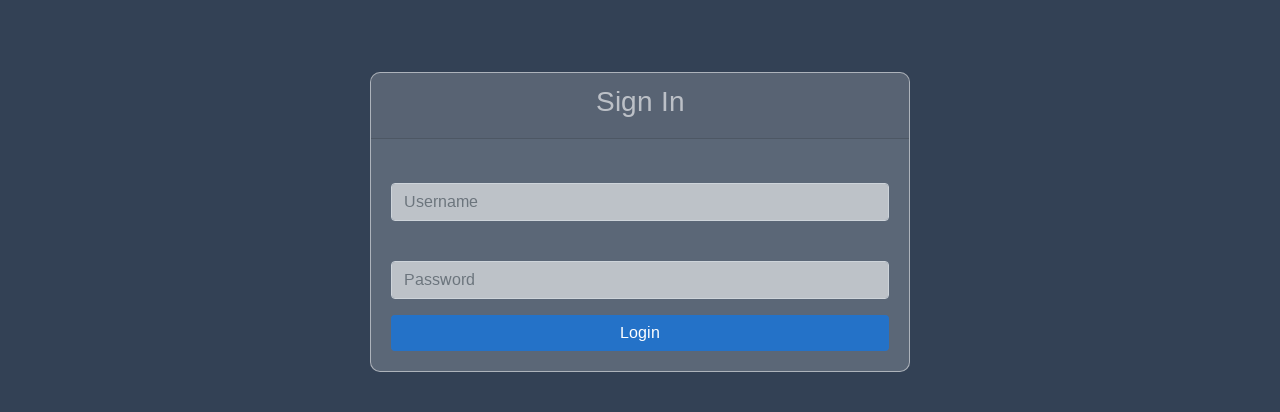

--- FILE ---
content_type: text/html; charset=UTF-8
request_url: https://hksoperations.in/
body_size: 637
content:
<!DOCTYPE html>
<html>
<head>
	<title>Login</title>
	<meta name="viewport" content="width=device-width, initial-scale=1">
	<link rel="stylesheet" href="https://stackpath.bootstrapcdn.com/bootstrap/4.3.1/css/bootstrap.min.css">
	<style>
	    html, body {
	        height: 100%;
	        margin: 0;
	        padding: 0;
	    }
	    body {
	        background-image: none;
            background-color: #334155;
	        background-size: 100% 100%;
	        background-repeat: no-repeat;
	    }
	    .card {
	    	background: rgba(255, 255, 255, 0.20);
	    	border: 1px solid rgba(255, 255, 255, 0.5);
	    	border-radius: 10px;
	    	
	    }
	    .card-body input {
	    	background-color: rgba(255, 255, 255, 0.6);
	    }
	    .card-body .button {
	    	background-color: rgba(0, 123, 255, 0.6);
	    	border: none;
	    }
	    .card-header {
	        color: rgba(255, 255, 255, 0.6);
	    }
	    .message {
	        font-size: 18px;
	        color: #FFFFFF;
	        font-weight: bold;
	    }
	</style>
</head>
<body>
	<div class="container">
		<div class="row">
			<div class="col-md-6 mx-auto mt-5">
				<div class="card mt-4">
					<div class="card-header">
						<h3 class="text-center">Sign In</h3>
					</div>
					<div class="card-body">
						 <form method="post">
						    <div class="error-message"></div>
							<div class="form-group">
								<label for="email"></label>
								<input type="text" name="username" class="form-control" placeholder="Username" autocomplete="off">
							</div>
							<div class="form-group">
								<label for="password"></label>
								<input type="password" name="password" class="form-control" placeholder="Password">
							</div>
							<input type="submit" value="Login" class="btn btn-primary btn-block button">
						</form>
					</div>
				</div>
			</div>
		</div>
	</div>
</body>
</html>
